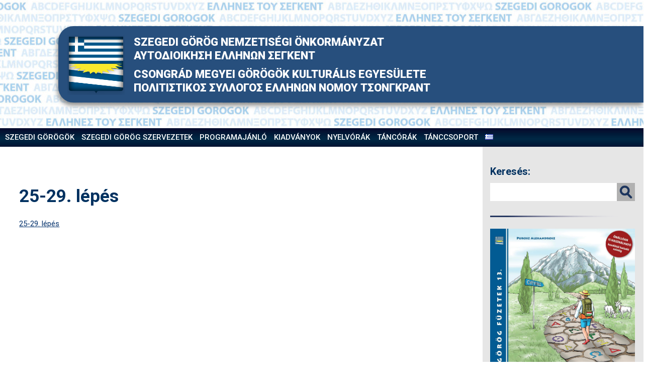

--- FILE ---
content_type: text/html; charset=UTF-8
request_url: http://www.szegedigorogok.hu/hanganyag/25-29-lepes/
body_size: 24959
content:
<!doctype html>
<html lang="hu-HU">
<head>
	<meta charset="UTF-8">
	<meta name="viewport" content="width=device-width, initial-scale=1">
	<link rel="profile" href="https://gmpg.org/xfn/11">

	<title>25-29. lépés &#8211; Szegedi Görögök</title>
<link rel='dns-prefetch' href='//fonts.googleapis.com' />
<link rel='dns-prefetch' href='//s.w.org' />
<link rel="alternate" type="application/rss+xml" title="Szegedi Görögök &raquo; hírcsatorna" href="http://www.szegedigorogok.hu/feed/" />
<link rel="alternate" type="application/rss+xml" title="Szegedi Görögök &raquo; hozzászólás hírcsatorna" href="http://www.szegedigorogok.hu/comments/feed/" />
<meta property="og:title" content="25-29. lépés"/><meta property="og:type" content="article"/><meta property="og:url" content="http://www.szegedigorogok.hu/hanganyag/25-29-lepes/"/><meta property="og:site_name" content="Szegedi Görögök"/><meta property="og:image" content="http://www.szegedigorogok.hu/wp-content/uploads/2020/01/nyito1.jpg"/>		<script type="text/javascript">
			window._wpemojiSettings = {"baseUrl":"https:\/\/s.w.org\/images\/core\/emoji\/12.0.0-1\/72x72\/","ext":".png","svgUrl":"https:\/\/s.w.org\/images\/core\/emoji\/12.0.0-1\/svg\/","svgExt":".svg","source":{"concatemoji":"http:\/\/www.szegedigorogok.hu\/wp-includes\/js\/wp-emoji-release.min.js?ver=86542551b3918ffd8c76b97ce77467a5"}};
			!function(e,a,t){var n,r,o,i=a.createElement("canvas"),p=i.getContext&&i.getContext("2d");function s(e,t){var a=String.fromCharCode;p.clearRect(0,0,i.width,i.height),p.fillText(a.apply(this,e),0,0);e=i.toDataURL();return p.clearRect(0,0,i.width,i.height),p.fillText(a.apply(this,t),0,0),e===i.toDataURL()}function c(e){var t=a.createElement("script");t.src=e,t.defer=t.type="text/javascript",a.getElementsByTagName("head")[0].appendChild(t)}for(o=Array("flag","emoji"),t.supports={everything:!0,everythingExceptFlag:!0},r=0;r<o.length;r++)t.supports[o[r]]=function(e){if(!p||!p.fillText)return!1;switch(p.textBaseline="top",p.font="600 32px Arial",e){case"flag":return s([127987,65039,8205,9895,65039],[127987,65039,8203,9895,65039])?!1:!s([55356,56826,55356,56819],[55356,56826,8203,55356,56819])&&!s([55356,57332,56128,56423,56128,56418,56128,56421,56128,56430,56128,56423,56128,56447],[55356,57332,8203,56128,56423,8203,56128,56418,8203,56128,56421,8203,56128,56430,8203,56128,56423,8203,56128,56447]);case"emoji":return!s([55357,56424,55356,57342,8205,55358,56605,8205,55357,56424,55356,57340],[55357,56424,55356,57342,8203,55358,56605,8203,55357,56424,55356,57340])}return!1}(o[r]),t.supports.everything=t.supports.everything&&t.supports[o[r]],"flag"!==o[r]&&(t.supports.everythingExceptFlag=t.supports.everythingExceptFlag&&t.supports[o[r]]);t.supports.everythingExceptFlag=t.supports.everythingExceptFlag&&!t.supports.flag,t.DOMReady=!1,t.readyCallback=function(){t.DOMReady=!0},t.supports.everything||(n=function(){t.readyCallback()},a.addEventListener?(a.addEventListener("DOMContentLoaded",n,!1),e.addEventListener("load",n,!1)):(e.attachEvent("onload",n),a.attachEvent("onreadystatechange",function(){"complete"===a.readyState&&t.readyCallback()})),(n=t.source||{}).concatemoji?c(n.concatemoji):n.wpemoji&&n.twemoji&&(c(n.twemoji),c(n.wpemoji)))}(window,document,window._wpemojiSettings);
		</script>
		<style type="text/css">
img.wp-smiley,
img.emoji {
	display: inline !important;
	border: none !important;
	box-shadow: none !important;
	height: 1em !important;
	width: 1em !important;
	margin: 0 .07em !important;
	vertical-align: -0.1em !important;
	background: none !important;
	padding: 0 !important;
}
</style>
	<link rel='stylesheet' id='wp-block-library-css'  href='http://www.szegedigorogok.hu/wp-includes/css/dist/block-library/style.min.css?ver=86542551b3918ffd8c76b97ce77467a5' type='text/css' media='all' />
<link rel='stylesheet' id='parent-style-css'  href='http://www.szegedigorogok.hu/wp-content/themes/szegedigorogok/style.css?ver=86542551b3918ffd8c76b97ce77467a5' type='text/css' media='all' />
<link rel='stylesheet' id='Roboto-css'  href='https://fonts.googleapis.com/css?family=Roboto%3A300%2C400%2C500%2C700%2C900&#038;display=swap&#038;subset=latin-ext&#038;ver=86542551b3918ffd8c76b97ce77467a5' type='text/css' media='all' />
<link rel='stylesheet' id='szegedigorogok-style-css'  href='http://www.szegedigorogok.hu/wp-content/themes/szegedigorogok-child/style.css?ver=86542551b3918ffd8c76b97ce77467a5' type='text/css' media='all' />
<link rel='stylesheet' id='mimetypes-link-icons-css'  href='http://www.szegedigorogok.hu/wp-content/plugins/mimetypes-link-icons/css/style.php?cssvars=bXRsaV9oZWlnaHQ9MTYmbXRsaV9pbWFnZV90eXBlPXBuZyZtdGxpX2xlZnRvcnJpZ2h0PXJpZ2h0&#038;ver=3.0' type='text/css' media='all' />
<script type='text/javascript' src='http://www.szegedigorogok.hu/wp-includes/js/jquery/jquery.js?ver=1.12.4-wp'></script>
<script type='text/javascript' src='http://www.szegedigorogok.hu/wp-includes/js/jquery/jquery-migrate.min.js?ver=1.4.1'></script>
<link rel='https://api.w.org/' href='http://www.szegedigorogok.hu/wp-json/' />
<link rel="EditURI" type="application/rsd+xml" title="RSD" href="http://www.szegedigorogok.hu/xmlrpc.php?rsd" />
<link rel="wlwmanifest" type="application/wlwmanifest+xml" href="http://www.szegedigorogok.hu/wp-includes/wlwmanifest.xml" /> 

<link rel='shortlink' href='http://www.szegedigorogok.hu/?p=6544' />
<link rel="alternate" type="application/json+oembed" href="http://www.szegedigorogok.hu/wp-json/oembed/1.0/embed?url=http%3A%2F%2Fwww.szegedigorogok.hu%2Fhanganyag%2F25-29-lepes%2F" />
<link rel="alternate" type="text/xml+oembed" href="http://www.szegedigorogok.hu/wp-json/oembed/1.0/embed?url=http%3A%2F%2Fwww.szegedigorogok.hu%2Fhanganyag%2F25-29-lepes%2F&#038;format=xml" />
</head>

<body class="attachment attachment-template-default attachmentid-6544 attachment-zip wp-custom-logo">
<div id="page" class="site">
	<a class="skip-link screen-reader-text" href="#content">Skip to content</a>

	<header id="masthead" class="site-header">
		<div class="site-branding">
			<div class="site-title">
				<a href="http://www.szegedigorogok.hu/" class="custom-logo-link" rel="home"><img width="114" height="119" src="http://www.szegedigorogok.hu/wp-content/uploads/2020/01/gorog_logo.png" class="custom-logo" alt="Szegedi Görögök" /></a>				<div class="custom-title">
					<p>
						SZEGEDI GÖRÖG NEMZETISÉGI ÖNKORMÁNYZAT<br>
						ΑΥΤΟΔΙΟΙΚΗΣΗ ΕΛΛΗΝΩΝ ΣΕΓΚΕΝΤ
					</p>
					<p>
						CSONGRÁD MEGYEI GÖRÖGÖK KULTURÁLIS EGYESÜLETE<br>
						ΠΟΛΙΤΙΣΤΙΚΟΣ ΣΥΛΛΟΓΟΣ ΕΛΛΗΝΩΝ ΝΟΜΟΥ ΤΣΟΝΓΚΡΑΝΤ
					</p>

				</div>
			</div>
		</div><!-- .site-branding -->

		<nav id="site-navigation" class="main-navigation">
			<div id="toggle">
				<img src="http://szegedigorogok.hu/wp-content/themes/szegedigorogok-child/images/menu.png" alt="Show" /></div>
				<div id="popout">
					<div class="menu-main-container"><ul id="menu-main" class="nav-menu"><li id="menu-item-7346" class="menu-item menu-item-type-post_type menu-item-object-page menu-item-home menu-item-has-children menu-item-7346"><a href="http://www.szegedigorogok.hu/">SZEGEDI GÖRÖGÖK</a>
<ul class="sub-menu">
	<li id="menu-item-7341" class="menu-item menu-item-type-post_type menu-item-object-page menu-item-7341"><a href="http://www.szegedigorogok.hu/a-szegedi-gorogok/">A szegedi görögök</a></li>
	<li id="menu-item-7354" class="menu-item menu-item-type-custom menu-item-object-custom menu-item-7354"><a href="#">Népszámlálási adatok</a></li>
	<li id="menu-item-7361" class="menu-item menu-item-type-post_type menu-item-object-page menu-item-7361"><a href="http://www.szegedigorogok.hu/gorog-sajto/szegedi-gorogok-a-mediaban/">Szegedi görögök a sajtóban</a></li>
	<li id="menu-item-7362" class="menu-item menu-item-type-custom menu-item-object-custom menu-item-7362"><a target="_blank" rel="noopener noreferrer" href="https://www.youtube.com/watch?v=-bikPW-Q6cI">Videó – rövid verzió</a></li>
	<li id="menu-item-7365" class="menu-item menu-item-type-custom menu-item-object-custom menu-item-7365"><a target="_blank" rel="noopener noreferrer" href="https://www.youtube.com/watch?v=zP9Yj66lNfI">Videó – hosszú verzió</a></li>
</ul>
</li>
<li id="menu-item-7279" class="menu-item menu-item-type-custom menu-item-object-custom menu-item-has-children menu-item-7279"><a href="#">SZEGEDI GÖRÖG SZERVEZETEK</a>
<ul class="sub-menu">
	<li id="menu-item-7386" class="menu-item menu-item-type-post_type menu-item-object-page menu-item-7386"><a href="http://www.szegedigorogok.hu/el/a-szegedi-gorogok/onkormanyzat/">Szegedi Görög Nemzetiségi Önkormányzat</a></li>
	<li id="menu-item-7387" class="menu-item menu-item-type-post_type menu-item-object-page menu-item-7387"><a href="http://www.szegedigorogok.hu/a-szegedi-gorogok/egyesulet/">Csongrád Megyei Görögök Kulturális Egyesülete</a></li>
</ul>
</li>
<li id="menu-item-7623" class="menu-item menu-item-type-taxonomy menu-item-object-category menu-item-7623"><a href="http://www.szegedigorogok.hu/temak/rendezvenyek/">PROGRAMAJÁNLÓ</a></li>
<li id="menu-item-9645" class="menu-item menu-item-type-taxonomy menu-item-object-category menu-item-9645"><a href="http://www.szegedigorogok.hu/temak/kiadvanyok/">Kiadványok</a></li>
<li id="menu-item-9651" class="menu-item menu-item-type-post_type menu-item-object-page menu-item-9651"><a href="http://www.szegedigorogok.hu/nyelvorak/">Nyelvórák</a></li>
<li id="menu-item-9650" class="menu-item menu-item-type-post_type menu-item-object-page menu-item-9650"><a href="http://www.szegedigorogok.hu/tancorak/">Táncórák</a></li>
<li id="menu-item-7675" class="menu-item menu-item-type-post_type menu-item-object-page menu-item-has-children menu-item-7675"><a href="http://www.szegedigorogok.hu/eleftheria-tancegyuttes/">Tánccsoport</a>
<ul class="sub-menu">
	<li id="menu-item-7284" class="menu-item menu-item-type-custom menu-item-object-custom menu-item-7284"><a target="_blank" rel="noopener noreferrer" href="https://www.youtube.com/watch?v=k4BIY1k2GgA">A tánccsoport – videó</a></li>
	<li id="menu-item-7737" class="menu-item menu-item-type-taxonomy menu-item-object-category menu-item-7737"><a href="http://www.szegedigorogok.hu/temak/eleftheria-kepek/">Fellépési képek és videók</a></li>
	<li id="menu-item-7762" class="menu-item menu-item-type-post_type menu-item-object-page menu-item-7762"><a href="http://www.szegedigorogok.hu/sajto/">Sajtó</a></li>
</ul>
</li>
<li id="menu-item-7347-el" class="lang-item lang-item-17 lang-item-el no-translation lang-item-first menu-item menu-item-type-custom menu-item-object-custom menu-item-7347-el"><a href="http://www.szegedigorogok.hu/el/%ce%b3%ce%b9%ce%b1-%cf%84%ce%b7%ce%bd-%ce%b9%cf%83%cf%84%ce%bf%cf%83%ce%b5%ce%bb%ce%af%ce%b4%ce%b1-2/" hreflang="el" lang="el"><img src="[data-uri]" title="Ελληνικά" alt="Ελληνικά" width="16" height="11" /></a></li>
</ul></div>			</div>
			<div id="big-menu">
				<div class="menu-main-container"><ul id="primary-menu" class="menu"><li class="menu-item menu-item-type-post_type menu-item-object-page menu-item-home menu-item-has-children menu-item-7346"><a href="http://www.szegedigorogok.hu/">SZEGEDI GÖRÖGÖK</a>
<ul class="sub-menu">
	<li class="menu-item menu-item-type-post_type menu-item-object-page menu-item-7341"><a href="http://www.szegedigorogok.hu/a-szegedi-gorogok/">A szegedi görögök</a></li>
	<li class="menu-item menu-item-type-custom menu-item-object-custom menu-item-7354"><a href="#">Népszámlálási adatok</a></li>
	<li class="menu-item menu-item-type-post_type menu-item-object-page menu-item-7361"><a href="http://www.szegedigorogok.hu/gorog-sajto/szegedi-gorogok-a-mediaban/">Szegedi görögök a sajtóban</a></li>
	<li class="menu-item menu-item-type-custom menu-item-object-custom menu-item-7362"><a target="_blank" rel="noopener noreferrer" href="https://www.youtube.com/watch?v=-bikPW-Q6cI">Videó – rövid verzió</a></li>
	<li class="menu-item menu-item-type-custom menu-item-object-custom menu-item-7365"><a target="_blank" rel="noopener noreferrer" href="https://www.youtube.com/watch?v=zP9Yj66lNfI">Videó – hosszú verzió</a></li>
</ul>
</li>
<li class="menu-item menu-item-type-custom menu-item-object-custom menu-item-has-children menu-item-7279"><a href="#">SZEGEDI GÖRÖG SZERVEZETEK</a>
<ul class="sub-menu">
	<li class="menu-item menu-item-type-post_type menu-item-object-page menu-item-7386"><a href="http://www.szegedigorogok.hu/el/a-szegedi-gorogok/onkormanyzat/">Szegedi Görög Nemzetiségi Önkormányzat</a></li>
	<li class="menu-item menu-item-type-post_type menu-item-object-page menu-item-7387"><a href="http://www.szegedigorogok.hu/a-szegedi-gorogok/egyesulet/">Csongrád Megyei Görögök Kulturális Egyesülete</a></li>
</ul>
</li>
<li class="menu-item menu-item-type-taxonomy menu-item-object-category menu-item-7623"><a href="http://www.szegedigorogok.hu/temak/rendezvenyek/">PROGRAMAJÁNLÓ</a></li>
<li class="menu-item menu-item-type-taxonomy menu-item-object-category menu-item-9645"><a href="http://www.szegedigorogok.hu/temak/kiadvanyok/">Kiadványok</a></li>
<li class="menu-item menu-item-type-post_type menu-item-object-page menu-item-9651"><a href="http://www.szegedigorogok.hu/nyelvorak/">Nyelvórák</a></li>
<li class="menu-item menu-item-type-post_type menu-item-object-page menu-item-9650"><a href="http://www.szegedigorogok.hu/tancorak/">Táncórák</a></li>
<li class="menu-item menu-item-type-post_type menu-item-object-page menu-item-has-children menu-item-7675"><a href="http://www.szegedigorogok.hu/eleftheria-tancegyuttes/">Tánccsoport</a>
<ul class="sub-menu">
	<li class="menu-item menu-item-type-custom menu-item-object-custom menu-item-7284"><a target="_blank" rel="noopener noreferrer" href="https://www.youtube.com/watch?v=k4BIY1k2GgA">A tánccsoport – videó</a></li>
	<li class="menu-item menu-item-type-taxonomy menu-item-object-category menu-item-7737"><a href="http://www.szegedigorogok.hu/temak/eleftheria-kepek/">Fellépési képek és videók</a></li>
	<li class="menu-item menu-item-type-post_type menu-item-object-page menu-item-7762"><a href="http://www.szegedigorogok.hu/sajto/">Sajtó</a></li>
</ul>
</li>
<li class="lang-item lang-item-17 lang-item-el no-translation lang-item-first menu-item menu-item-type-custom menu-item-object-custom menu-item-7347-el"><a href="http://www.szegedigorogok.hu/el/%ce%b3%ce%b9%ce%b1-%cf%84%ce%b7%ce%bd-%ce%b9%cf%83%cf%84%ce%bf%cf%83%ce%b5%ce%bb%ce%af%ce%b4%ce%b1-2/" hreflang="el" lang="el"><img src="[data-uri]" title="Ελληνικά" alt="Ελληνικά" width="16" height="11" /></a></li>
</ul></div>			</div>
		</nav><!-- #site-navigation -->

	</header><!-- #masthead -->

	<div id="content" class="site-content">

	<div id="primary" class="content-area">
		<main id="main" class="site-main 25-29-lepes">

		
<article id="post-6544" class="post-6544 attachment type-attachment status-inherit hentry">
	<header class="entry-header">
			</header><!-- .entry-header -->


	<div class="entry-content">
		<h1 class="entry-title">25-29. lépés</h1>		<p class="attachment"><a href='http://www.szegedigorogok.hu/wp-content/uploads/2017/12/25-29.-lépés.zip'>25-29. lépés</a></p>
	</div><!-- .entry-content -->

	
</article><!-- #post-6544 -->

		</main><!-- #main -->
	</div><!-- #primary -->


<aside id="secondary" class="widget-area">
	<section id="search-3" class="widget widget_search"><h2 class="widget-title">Keresés:</h2>
<form role="search" method="get" class="search-form" action="http://www.szegedigorogok.hu/">
    <div class="input-group">
        <input type="search" id="search-form-693354ce49a21" class="form-control" name="s"
               value="" />
        <!-- <input type="hidden" value="1" name="sentence" />
        <input type="hidden" value="post" name="post_type" /> -->
        <span class="input-group-btn">
            <button type="submit" class="btn btn-primary gorog-search"></button>
        </span>
    </div>
</form></section><section id="media_image-2" class="widget widget_media_image"><img width="300" height="3" src="http://www.szegedigorogok.hu/wp-content/uploads/2020/01/line_sidebar-300x3.png" class="image wp-image-7301  attachment-medium size-medium" alt="" style="max-width: 100%; height: auto;" srcset="http://www.szegedigorogok.hu/wp-content/uploads/2020/01/line_sidebar-300x3.png 300w, http://www.szegedigorogok.hu/wp-content/uploads/2020/01/line_sidebar-150x3.png 150w, http://www.szegedigorogok.hu/wp-content/uploads/2020/01/line_sidebar.png 329w" sizes="(max-width: 300px) 100vw, 300px" /></section><section id="text-2" class="widget widget_text">			<div class="textwidget"><p><a href="/gorog-nyelvtan-lepesrol-lepesre-letoltheto-anyag/"><img class="aligncenter wp-image-6334 size-full" src="http://www.szegedigorogok.hu/wp-content/uploads/2017/09/nyelvkonyv_borito_2017_09_12-page-001.jpg" alt="" width="1231" height="1594" /></a></p>
<h3>Elérhetőség</h3>
<p><strong>SZEGEDI GÖRÖGÖK</strong><br />
<strong>Nemzetiségek Háza<br />
</strong>6721 Szeged, Osztróvszky u. 6. <a href="mailto:info@szegedigorogok.hu">info@szegedigorogok.hu</a><br />
0036-62/424-248<br />
Számlaszám:<br />
10402805-50526582-55481004<br />
Számlatulajdonos:<br />
Magyarországi Görögök  Kulturális Egyesülete –<br />
Csongrád Megyei Helyi Csoport<br />
Adószám: 18455405-1-06<br />
Szerkesztő: Purosz Alexandrosz</p>
<p><a href="https://www.facebook.com/szegedigorogklub?ref=hl"><img class="alignnone wp-image-7302 size-full" src="http://www.szegedig.honlapozz.hu/wp-content/uploads/2020/01/facebook.png" alt="" width="41" height="41" /></a></p>
</div>
		</section><section id="media_image-3" class="widget widget_media_image"><img width="300" height="3" src="http://www.szegedigorogok.hu/wp-content/uploads/2020/01/line_sidebar-300x3.png" class="image wp-image-7301  attachment-medium size-medium" alt="" style="max-width: 100%; height: auto;" srcset="http://www.szegedigorogok.hu/wp-content/uploads/2020/01/line_sidebar-300x3.png 300w, http://www.szegedigorogok.hu/wp-content/uploads/2020/01/line_sidebar-150x3.png 150w, http://www.szegedigorogok.hu/wp-content/uploads/2020/01/line_sidebar.png 329w" sizes="(max-width: 300px) 100vw, 300px" /></section><section id="text-4" class="widget widget_text">			<div class="textwidget"><p><a class="sidebar-button" href="/temak/kiallitas/">Kiállítási anyagok</a></p>
<p><a class="sidebar-button" href="/gorog-nyelv/">Nyelvi anyagok</a></p>
<p><a class="sidebar-button" href="/konyvtar/">Könyvtár</a></p>
<p><a class="sidebar-button" href="/kultura/">Tanulmányok</a></p>
<p><a class="sidebar-button" href="/gasztronomiaoldal/">Gasztronómia</a></p>
<p><a class="sidebar-button" href="/temak/galeria/">Galéria</a></p>
</div>
		</section></aside><!-- #secondary -->

	</div><!-- #content -->

	<footer id="colophon" class="site-footer">
					<div id="footer-sidebar" class="widget-area" role="complementary">
			<aside id="text-6" class="widget widget_text"><h3 class="widget-title">Támogatók</h3>			<div class="textwidget"><div style="display: flex;min-height: 120px;"><img class="alignleft size-full wp-image-7288" src="http://www.szegedigorogok.hu/wp-content/uploads/2020/01/nka.jpg" alt="" width="94" height="104" /><img class="alignleft size-full wp-image-7289" src="http://www.szegedigorogok.hu/wp-content/uploads/2020/01/szeged_cimer_uj.png" alt="" width="119" height="104" /><a href="http://minority-szeged.hu"><img class="alignleft size-full wp-image-7290" src="http://www.szegedigorogok.hu/wp-content/uploads/2020/01/nemzetisegek-haza.jpg" alt="" width="94" height="104" /></a><a href="http://minority-szeged.hu"><img class="alignleft size-full wp-image-7291" src="http://www.szegedigorogok.hu/wp-content/uploads/2020/01/nemzetisegi_szovetseg.jpg" alt="" width="93" height="104" /></a><img class="alignleft size-full wp-image-7292" src="http://www.szegedigorogok.hu/wp-content/uploads/2020/01/dimos_larnakas.png" alt="" width="100" height="104" /><a href="http://www.euroguide.hu/"><img class="alignleft size-full wp-image-7293" src="http://www.szegedigorogok.hu/wp-content/uploads/2020/01/euroguide_logo_2015.png" alt="" width="130" height="104" /></a><img class="alignleft wp-image-12678" src="http://www.szegedigorogok.hu/wp-content/uploads/2023/12/643ee9a07f1bb3124cf9ed5d_blog-e1759237383581-300x220.png" alt="" width="120" height="88" /><img class="alignleft size-full wp-image-7294" src="http://www.szegedigorogok.hu/wp-content/uploads/2020/01/Nota-logo.jpg" alt="" width="119" height="104" /><img class="alignleft size-full wp-image-7295" src="http://www.szegedigorogok.hu/wp-content/uploads/2020/01/mvm-partner.png" alt="" width="104" height="104" /></div>
<div style="display: flex;min-height: 120px;"><img class="alignleft size-full wp-image-7296" src="http://www.szegedigorogok.hu/wp-content/uploads/2020/01/CCHBC_Magyarorszag_logo.jpg" alt="" width="119" height="104" /><img class="alignleft size-full wp-image-7297" src="http://www.szegedigorogok.hu/wp-content/uploads/2020/01/stop-cukraszda.png" alt="" width="119" height="104" /><img class="alignleft size-full wp-image-7298" src="http://www.szegedigorogok.hu/wp-content/uploads/2020/01/pizolit-logo.png" alt="" width="119" height="104" /><img class="alignleft size-full wp-image-7299" src="http://www.szegedigorogok.hu/wp-content/uploads/2020/01/zseppelin-logo.png" alt="" width="119" height="104" /><img class="alignleft wp-image-12140" src="http://www.szegedigorogok.hu/wp-content/uploads/2021/11/NEA_ME_BGA.jpg" alt="" width="600" height="96" /></div>
<div style="display: flex;min-height: 120px;"><img class="alignleft wp-image-11689 size-full" src="http://www.szegedigorogok.hu/wp-content/uploads/2021/01/csoori_alap.png" alt="" width="101" height="104" /><img class="size-full wp-image-13517 alignleft" src="http://www.szegedigorogok.hu/wp-content/uploads/2025/09/megvalosult_magyarorszag_kormanyanak_tamogatasaval_2025.jpg" alt="" width="300" height="78" /></div>
</div>
		</aside>			</div>
			</footer><!-- #colophon -->
</div><!-- #page -->

        <script type="text/javascript">
            let cust_login = document.getElementById("loginform");
            if(cust_login !== null) {
                var recaptcha_script = document.createElement('script');
                recaptcha_script.setAttribute('src','https://www.google.com/recaptcha/api.js');
                document.head.appendChild(recaptcha_script);                
            }
        </script>
        <script type='text/javascript' src='http://www.szegedigorogok.hu/wp-content/themes/szegedigorogok-child/js/slidepanel.js?ver=1.0.0'></script>
<script type='text/javascript' src='http://www.szegedigorogok.hu/wp-content/themes/szegedigorogok/js/navigation.js?ver=20151215'></script>
<script type='text/javascript' src='http://www.szegedigorogok.hu/wp-content/themes/szegedigorogok/js/skip-link-focus-fix.js?ver=20151215'></script>
<script type='text/javascript'>
/* <![CDATA[ */
var i18n_mtli = {"hidethings":"1","enable_async":"","enable_async_debug":"","avoid_selector":".wp-caption"};
/* ]]> */
</script>
<script type='text/javascript' src='http://www.szegedigorogok.hu/wp-content/plugins/mimetypes-link-icons/js/mtli-str-replace.min.js?ver=3.1.0'></script>
<script type='text/javascript' src='http://www.szegedigorogok.hu/wp-includes/js/wp-embed.min.js?ver=86542551b3918ffd8c76b97ce77467a5'></script>
<script type='text/javascript' src='https://www.google.com/recaptcha/api.js?ver=86542551b3918ffd8c76b97ce77467a5'></script>

</body>
</html>


--- FILE ---
content_type: text/css
request_url: http://www.szegedigorogok.hu/wp-content/themes/szegedigorogok-child/style.css?ver=86542551b3918ffd8c76b97ce77467a5
body_size: 11457
content:
/*
Theme Name: Szegedi Görögök Child
Theme URI: http://underscores.me/
Author: Papp Zoltán
Author URI: http://honlapozz.hu/
Template: szegedigorogok
Description: Szegedi Görögök Child Theme
Version: 1.0.0
*/

/*--------------------------------------------------------------
>>> TABLE OF CONTENTS:
----------------------------------------------------------------
# Typography
# Elements
# Forms
# Navigation
	## Links
	## Menus
# Accessibility
# Alignments
# Clearings
# Widgets
# Content
	## Posts and pages
	## Comments
# Infinite scroll
# Media
	## Captions
	## Galleries
--------------------------------------------------------------*/

/*--------------------------------------------------------------
# Typography
--------------------------------------------------------------*/
html{
}
body{
    background-image: url('images/body_background.png');
    font-family: 'Roboto', sans-serif;
}
body.page{
    margin-bottom: 0;
}
.site-header{
}
header .site-branding{
    line-height: 0;
    height: 255px;
    background-image: url('images/fejlec.jpg');
    display: flex;
    justify-content: flex-end;
    align-items: center;
}
.site-title{
    width: 1164px;
    height: 152px;
    background: #274F7D 0% 0% no-repeat padding-box;
    box-shadow: -2px 6px 9px #0000006E;
    opacity: 1;
    border-radius: 30px 0 0 30px;
    padding: 18px;
}
.custom-logo-link{
    float: left;
    margin-right: 18px;
}
.custom-title p{
    font-weight: 900;
    font-size: 22px;
    line-height: 27px;
    letter-spacing: 0;
    color: #fff;
    margin: 0;
}
.custom-title p:nth-of-type(1){
    margin-bottom: 10px;
}
nav#site-navigation{
    background: transparent url('images/line_.png') 0% 0% no-repeat padding-box;
    opacity: 1;
}
.main-navigation ul{
    line-height: 2.5;
}
.main-navigation ul li{
    margin-right: 28px;
}
.main-navigation ul li:first-of-type{
    margin-left: 28px;
}
.main-navigation ul li:last-of-type{
    margin-right: 0;
}
.main-navigation ul li a{
    font-size: 16px;
    color: #fff;
    font-weight: 500;
    text-transform: uppercase;
}
.main-navigation ul li a:hover{
    color: #4382CB;
}
.main-navigation ul ul {
    box-shadow: 0 3px 3px rgba(0, 0, 0, 0.2);
    background-color: #023167;
    opacity: 85%;
    padding: 11px 0;
}
.main-navigation ul li {
    margin-left: 14px;
    margin-right: 14px;
}
.main-navigation ul li:first-of-type {
    margin-left: 14px;
    margin-right: 14px;
}
.main-navigation ul ul li{
    margin-bottom: 10px;
}
.main-navigation ul ul li a{
    font-weight: 400;
    line-height: 25px;
    color: #fff;
    text-transform: none;
}
#page{
    width: 1440px;
    margin-right: auto;
    margin-left: auto;
    box-shadow: 5px 0px 20px #00000029;
}
#content{
    display: flex;
}
div#primary{
    width: 75%;
    background-color: #fff;
    padding: 31px 92px 0 83px;
}
.publication-list,
.actual-list{
    display: flex;
    -webkit-flex-flow: row wrap;
    justify-content: space-around;
}
.publication-item,
.actual-item {
    width: 30%;
    text-align: center;
}
.actual-item .entry-content{
    margin-top: 0;
    margin-bottom: 0;
}
.actual-item .entry-content a{
    text-decoration: none;
}
.actual-item .entry-content h4{
    margin-top: 0.5rem;
}
.actual-item .actual-img{
    height: 200px;
    background-position: top center;
    background-repeat: no-repeat;
    background-size: cover;
}
.publication-item .entry-content {
    margin-top: 0;
}
.publication-item .entry-content a{
    text-decoration: none;
}
.publication-item .entry-content a h3:hover{
    color: #4382CB;
}
.publication-item .entry-content h3 {
    margin-top: 10px;
    font-weight: 500;
}
.publication-item img {
    height: 380px;
    width: auto;
}
.publication{
    display: flex;
    padding: 0;
}
.publication-img{
    width: 30%;
}
.publication-infos{
    width: 70%;
    padding: 0 0 0 30px;
}
aside#secondary{
    width: 25%;
    background-color: #E6E6E6;
    padding: 31px 17px 31px 15px;
}
.widget {
    margin: .2em 0 .5em;
}
h2.widget-title{
    font-size: 20px;
    color: #003160;
    margin: 0 0 8px;
}
section.widget_text p{
    margin-bottom: 0;
}
.input-group{
    display: flex;
}
input[type="search"]{
    border: 0;
    border-radius: 0;
    padding: 3px;
    height: 36px;
    width: 90%;
}
form.search-form .btn-primary.gorog-search{
    background-image: url('images/zoom1.png');
    width: 36px;
    height: 36px;
    background-size: 80%;
    padding: 0;
    background-repeat: no-repeat;
    background-position: center;
    background-color: #B1B1B1;
    border: 0;
    border-radius: 0;
}
footer#colophon{
    background-color: #fff;
    padding: 0 92px 103px 83px;
    border-top: 2px solid #B1B1B1;
}
footer .alignleft{
    margin-right: 2em;
    margin-bottom: 2em;
}
/*--------------------------------------------------------------
# Element
--------------------------------------------------------------*/
h1{
    font-size: 35px;
    line-height: 42px;
    font-weight: 600;
    color: #003160;
}
h3{
    font-size: 23px;
    line-height: 28px;
    font-weight: 600;
    color: #003160;
    margin: 31px 0 28px;
}
aside#secondary h3{
    margin-bottom: 10px;
}
.category-list h2.entry-title{
    clear: none;
    margin: 0;
}
.category-list h2.entry-title a{
    color: #03316C;
    font-size: 23px;
    line-height: 28px;
    text-decoration: none;
}
.category-list h2.entry-title a:hover, 
.category-list h2.entry-title a:focus, 
.category-list h2.entry-title a:active {
    color: #4382CB;

}
p{
    font-size: 15px;
    line-height: 18px;
}
a,
a:visited{
    color: #03316C;
}
a:hover, 
a:focus, 
a:active {
    color: #4382CB;

}
a.sidebar-button{
    height: 40px;
    width: 100%;
    max-width: 328px;
    display: block;
    background-color: #023167;
    color: #fff;
    padding: 6px 21px;
    font-size: 24px;
    font-weight: 700;
    text-decoration: none;
    line-height: 27px;
    border-left: 7px solid #4382CB;
}
p.program-date{
    margin: 1em 0 .5em; 
}
p.program-place{
    margin: 0 0 .5em; 
    font-style: italic;
}
p.program-description{
    margin: 0; 
}
.publication-infos h3{
    margin-top: 0;
}
/* responsive menu */
@media screen and (min-width: 900px) { 
    #toggle, #popout {
    display:none;
    }
    #big-menu{
        display: block;
    }     
} 
     
@media screen and (max-width: 899px) { 
    nav#site-navigation {
        height: 44px;
    }
    #big-menu{
        display:none;
    }
    #popout {
    position: fixed;
    height: 100%;
    width: 350px;
    background: rgb(39,79,125);
    color: white;
    left: -350px;
    overflow:auto;
    }
     
    #toggle {
        float: right;       
        right: 45px;        
        width: 28px;
        height: 24px;        
        top: 10px;        
        position: relative;     
    }
     
    .nav-menu li {
        border-bottom: 1px solid #eee;
        padding: 0px 20px;
        width: 100%;
    }     
    .nav-menu li:hover { 
    background:#CCC;
    }
     
    .nav-menu li a { 
    color:#FFF;
    text-decoration:none;
    width:100%;
    }
    .main-navigation ul ul {
        box-shadow: 0 3px 3px rgba(0, 0, 0, 0.2);
        background-color: #023167;
        opacity: 100%;
        padding: 11px 0;    
    }
} 
/* media query */
@media screen and (max-width: 1439px) {
    #page {
        width: 100%;
        margin-right: 0;
        margin-left: 0;
        box-shadow: 5px 0px 20px #00000029;
    }
    div#primary {
        padding: 31px 3% 0;
    }
}
@media screen and (min-width: 1200px) and (max-width: 1300px){
    .main-navigation ul li:first-of-type {
        margin-left: 10px;
        margin-right: 7px;
    }
    .main-navigation ul li {
        margin-left: 7px;
        margin-right: 7px;
    }
    .main-navigation ul li a {
        font-size: 15px;
    }
    .main-navigation ul ul li a {
        line-height: 18px;
    }
}
@media screen and (min-width: 900px) and (max-width: 1439px){
    a.sidebar-button {
        font-size: 2vw;
    }
    section.widget_text p {
        font-size: 1.25vw;
        line-height: 1.6vw;
    }
}
@media screen and (min-width: 900px) and (max-width: 1199px){
    .main-navigation ul li:first-of-type {
        margin-left: 7px;
        margin-right: 5px;
    }
    .main-navigation ul li {
        margin-left: 5px;
        margin-right: 5px;
    }
    .main-navigation ul li a {
        font-size: 12px;
    }
    .main-navigation ul ul li a {
        line-height: 16px;
    }
    .actual-item .actual-img {
        height: 170px;
    }
    .actual-item h4{
        font-size: .9rem;
    }
    img.alignleft{
        width: 50%;
    }
    .publication-item img {
        height: 250px;
        width: auto;
    }
    .sajto img.alignleft {
        width: 15%;
    }
    footer img.alignleft {
        width: auto;
    }
}
@media screen and (min-width: 768px) and (max-width: 899px){
    a.sidebar-button {
        font-size: 2vw;
    }
    section.widget_text p {
        font-size: 1.25vw;
        line-height: 1.6vw;
    }
    div#primary {
        width: 70%;
    }
    aside#secondary {
        width: 30%;
    } 
    .publication-item, .actual-item {
        width: 47%;
    }
    .actual-item .actual-img {
        height: 150px;
    }    
    img.alignleft{
        float: none;
    }
    .entry-content {
        margin: .5em 0 0;
    }
    .sajto img.alignleft {
        width: 15%;
    }
    footer img.alignleft {
        width: auto;
    }
}
@media screen and (max-width: 767px){
    .site-title {
        width: 100%;
        height: auto;
        padding: 18px;
    }
}
@media screen and (min-width: 600px) and (max-width: 767px){
    .custom-title p {
        font-size: 15px;
        line-height: 20px;
    }
    img.custom-logo{
        width: 80%;
    }
    a.sidebar-button {
        font-size: 2vw;
    }
    section.widget_text p {
        font-size: 1.8vw;
        line-height: 2.2vw;
    }
    div#primary {
        width: 65%;
    }
    aside#secondary {
        width: 35%;
    }
    .publication-item, .actual-item {
        width: 100%;
    }  
    .actual-item .actual-img {
        height: 240px;
    }      
    img.alignleft{
        float: none;
    }
    .entry-content {
        margin: .5em 0 0;
    }
    .sajto img.alignleft {
        width: 15%;
    }
    footer img.alignleft {
        width: auto;
    }
}
@media screen and (max-width: 599px){
    header .site-branding {
        height: 155px;
    }
    .custom-title p {
        font-size: 11px;
        line-height: 16px;
    }
    img.custom-logo{
        width: 40%;
    }
    .custom-logo-link {
        float: left;
        margin-right: -50px;
    }
    .custom-title p:nth-of-type(1) {
        margin-bottom: 16px;
    }
    #toggle {
        right: 5px;
    }
    #popout {
        width: 300px;
    }
    .main-navigation ul {
        display: block;    
    }
    .main-navigation ul li:first-of-type,
    .main-navigation ul li {
        margin-left: 0;
    }
    .main-navigation ul li a {
        font-size: 14px;
    }
    #content {
        display: block;
    }
    div#primary {
        width: 100%;
    }
    aside#secondary {
        width: 100%;
    } 
    .publication-item, .actual-item {
        width: 100%;
    }   
    img.alignleft{
        float: none;
    }
    .entry-content {
        margin: .5em 0 0;
    }
    .sajto img.alignleft {
        width: 15%;
    }
    footer img.alignleft {
        width: auto;
    }
}
/* 320px
480px
600px
768px
900px
1024px
1200px */


--- FILE ---
content_type: application/javascript
request_url: http://www.szegedigorogok.hu/wp-content/themes/szegedigorogok-child/js/slidepanel.js?ver=1.0.0
body_size: 584
content:
(function($) {
    $('#toggle').toggle( 
        function() {
            $('#popout').animate({ left: 0 }, 'slow', function() {
                $('#toggle').html('<img src="http://szegedigorogok.hu/wp-content/themes/szegedigorogok-child/images/menu.png" alt="close" />');
            });
        }, 
        function() {
            $('#popout').animate({ left: -350 }, 'slow', function() {
                $('#toggle').html('<img src="http://szegedigorogok.hu/wp-content/themes/szegedigorogok-child/images/menu.png" alt="close" />');
            });
        }
    );
    })(jQuery);